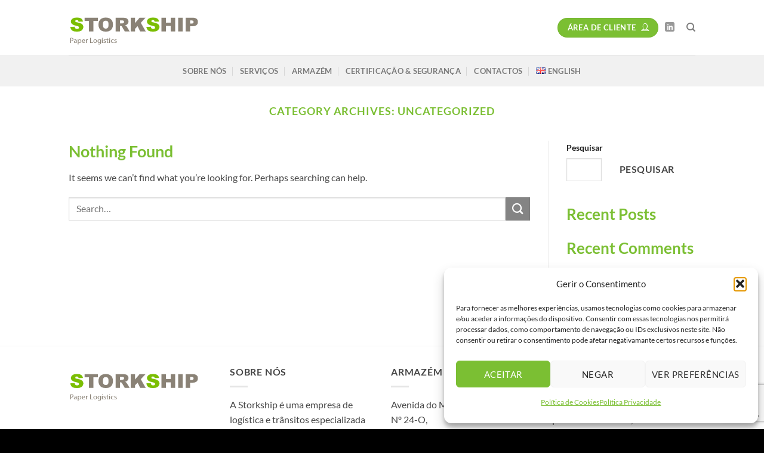

--- FILE ---
content_type: text/html; charset=utf-8
request_url: https://www.google.com/recaptcha/api2/anchor?ar=1&k=6LcD_zMsAAAAALNJX_KrV3t9M9IPllFeMt-DfgKX&co=aHR0cHM6Ly9zdG9ya3NoaXAucHQ6NDQz&hl=en&v=PoyoqOPhxBO7pBk68S4YbpHZ&size=invisible&anchor-ms=20000&execute-ms=30000&cb=f422gt1czqjk
body_size: 48577
content:
<!DOCTYPE HTML><html dir="ltr" lang="en"><head><meta http-equiv="Content-Type" content="text/html; charset=UTF-8">
<meta http-equiv="X-UA-Compatible" content="IE=edge">
<title>reCAPTCHA</title>
<style type="text/css">
/* cyrillic-ext */
@font-face {
  font-family: 'Roboto';
  font-style: normal;
  font-weight: 400;
  font-stretch: 100%;
  src: url(//fonts.gstatic.com/s/roboto/v48/KFO7CnqEu92Fr1ME7kSn66aGLdTylUAMa3GUBHMdazTgWw.woff2) format('woff2');
  unicode-range: U+0460-052F, U+1C80-1C8A, U+20B4, U+2DE0-2DFF, U+A640-A69F, U+FE2E-FE2F;
}
/* cyrillic */
@font-face {
  font-family: 'Roboto';
  font-style: normal;
  font-weight: 400;
  font-stretch: 100%;
  src: url(//fonts.gstatic.com/s/roboto/v48/KFO7CnqEu92Fr1ME7kSn66aGLdTylUAMa3iUBHMdazTgWw.woff2) format('woff2');
  unicode-range: U+0301, U+0400-045F, U+0490-0491, U+04B0-04B1, U+2116;
}
/* greek-ext */
@font-face {
  font-family: 'Roboto';
  font-style: normal;
  font-weight: 400;
  font-stretch: 100%;
  src: url(//fonts.gstatic.com/s/roboto/v48/KFO7CnqEu92Fr1ME7kSn66aGLdTylUAMa3CUBHMdazTgWw.woff2) format('woff2');
  unicode-range: U+1F00-1FFF;
}
/* greek */
@font-face {
  font-family: 'Roboto';
  font-style: normal;
  font-weight: 400;
  font-stretch: 100%;
  src: url(//fonts.gstatic.com/s/roboto/v48/KFO7CnqEu92Fr1ME7kSn66aGLdTylUAMa3-UBHMdazTgWw.woff2) format('woff2');
  unicode-range: U+0370-0377, U+037A-037F, U+0384-038A, U+038C, U+038E-03A1, U+03A3-03FF;
}
/* math */
@font-face {
  font-family: 'Roboto';
  font-style: normal;
  font-weight: 400;
  font-stretch: 100%;
  src: url(//fonts.gstatic.com/s/roboto/v48/KFO7CnqEu92Fr1ME7kSn66aGLdTylUAMawCUBHMdazTgWw.woff2) format('woff2');
  unicode-range: U+0302-0303, U+0305, U+0307-0308, U+0310, U+0312, U+0315, U+031A, U+0326-0327, U+032C, U+032F-0330, U+0332-0333, U+0338, U+033A, U+0346, U+034D, U+0391-03A1, U+03A3-03A9, U+03B1-03C9, U+03D1, U+03D5-03D6, U+03F0-03F1, U+03F4-03F5, U+2016-2017, U+2034-2038, U+203C, U+2040, U+2043, U+2047, U+2050, U+2057, U+205F, U+2070-2071, U+2074-208E, U+2090-209C, U+20D0-20DC, U+20E1, U+20E5-20EF, U+2100-2112, U+2114-2115, U+2117-2121, U+2123-214F, U+2190, U+2192, U+2194-21AE, U+21B0-21E5, U+21F1-21F2, U+21F4-2211, U+2213-2214, U+2216-22FF, U+2308-230B, U+2310, U+2319, U+231C-2321, U+2336-237A, U+237C, U+2395, U+239B-23B7, U+23D0, U+23DC-23E1, U+2474-2475, U+25AF, U+25B3, U+25B7, U+25BD, U+25C1, U+25CA, U+25CC, U+25FB, U+266D-266F, U+27C0-27FF, U+2900-2AFF, U+2B0E-2B11, U+2B30-2B4C, U+2BFE, U+3030, U+FF5B, U+FF5D, U+1D400-1D7FF, U+1EE00-1EEFF;
}
/* symbols */
@font-face {
  font-family: 'Roboto';
  font-style: normal;
  font-weight: 400;
  font-stretch: 100%;
  src: url(//fonts.gstatic.com/s/roboto/v48/KFO7CnqEu92Fr1ME7kSn66aGLdTylUAMaxKUBHMdazTgWw.woff2) format('woff2');
  unicode-range: U+0001-000C, U+000E-001F, U+007F-009F, U+20DD-20E0, U+20E2-20E4, U+2150-218F, U+2190, U+2192, U+2194-2199, U+21AF, U+21E6-21F0, U+21F3, U+2218-2219, U+2299, U+22C4-22C6, U+2300-243F, U+2440-244A, U+2460-24FF, U+25A0-27BF, U+2800-28FF, U+2921-2922, U+2981, U+29BF, U+29EB, U+2B00-2BFF, U+4DC0-4DFF, U+FFF9-FFFB, U+10140-1018E, U+10190-1019C, U+101A0, U+101D0-101FD, U+102E0-102FB, U+10E60-10E7E, U+1D2C0-1D2D3, U+1D2E0-1D37F, U+1F000-1F0FF, U+1F100-1F1AD, U+1F1E6-1F1FF, U+1F30D-1F30F, U+1F315, U+1F31C, U+1F31E, U+1F320-1F32C, U+1F336, U+1F378, U+1F37D, U+1F382, U+1F393-1F39F, U+1F3A7-1F3A8, U+1F3AC-1F3AF, U+1F3C2, U+1F3C4-1F3C6, U+1F3CA-1F3CE, U+1F3D4-1F3E0, U+1F3ED, U+1F3F1-1F3F3, U+1F3F5-1F3F7, U+1F408, U+1F415, U+1F41F, U+1F426, U+1F43F, U+1F441-1F442, U+1F444, U+1F446-1F449, U+1F44C-1F44E, U+1F453, U+1F46A, U+1F47D, U+1F4A3, U+1F4B0, U+1F4B3, U+1F4B9, U+1F4BB, U+1F4BF, U+1F4C8-1F4CB, U+1F4D6, U+1F4DA, U+1F4DF, U+1F4E3-1F4E6, U+1F4EA-1F4ED, U+1F4F7, U+1F4F9-1F4FB, U+1F4FD-1F4FE, U+1F503, U+1F507-1F50B, U+1F50D, U+1F512-1F513, U+1F53E-1F54A, U+1F54F-1F5FA, U+1F610, U+1F650-1F67F, U+1F687, U+1F68D, U+1F691, U+1F694, U+1F698, U+1F6AD, U+1F6B2, U+1F6B9-1F6BA, U+1F6BC, U+1F6C6-1F6CF, U+1F6D3-1F6D7, U+1F6E0-1F6EA, U+1F6F0-1F6F3, U+1F6F7-1F6FC, U+1F700-1F7FF, U+1F800-1F80B, U+1F810-1F847, U+1F850-1F859, U+1F860-1F887, U+1F890-1F8AD, U+1F8B0-1F8BB, U+1F8C0-1F8C1, U+1F900-1F90B, U+1F93B, U+1F946, U+1F984, U+1F996, U+1F9E9, U+1FA00-1FA6F, U+1FA70-1FA7C, U+1FA80-1FA89, U+1FA8F-1FAC6, U+1FACE-1FADC, U+1FADF-1FAE9, U+1FAF0-1FAF8, U+1FB00-1FBFF;
}
/* vietnamese */
@font-face {
  font-family: 'Roboto';
  font-style: normal;
  font-weight: 400;
  font-stretch: 100%;
  src: url(//fonts.gstatic.com/s/roboto/v48/KFO7CnqEu92Fr1ME7kSn66aGLdTylUAMa3OUBHMdazTgWw.woff2) format('woff2');
  unicode-range: U+0102-0103, U+0110-0111, U+0128-0129, U+0168-0169, U+01A0-01A1, U+01AF-01B0, U+0300-0301, U+0303-0304, U+0308-0309, U+0323, U+0329, U+1EA0-1EF9, U+20AB;
}
/* latin-ext */
@font-face {
  font-family: 'Roboto';
  font-style: normal;
  font-weight: 400;
  font-stretch: 100%;
  src: url(//fonts.gstatic.com/s/roboto/v48/KFO7CnqEu92Fr1ME7kSn66aGLdTylUAMa3KUBHMdazTgWw.woff2) format('woff2');
  unicode-range: U+0100-02BA, U+02BD-02C5, U+02C7-02CC, U+02CE-02D7, U+02DD-02FF, U+0304, U+0308, U+0329, U+1D00-1DBF, U+1E00-1E9F, U+1EF2-1EFF, U+2020, U+20A0-20AB, U+20AD-20C0, U+2113, U+2C60-2C7F, U+A720-A7FF;
}
/* latin */
@font-face {
  font-family: 'Roboto';
  font-style: normal;
  font-weight: 400;
  font-stretch: 100%;
  src: url(//fonts.gstatic.com/s/roboto/v48/KFO7CnqEu92Fr1ME7kSn66aGLdTylUAMa3yUBHMdazQ.woff2) format('woff2');
  unicode-range: U+0000-00FF, U+0131, U+0152-0153, U+02BB-02BC, U+02C6, U+02DA, U+02DC, U+0304, U+0308, U+0329, U+2000-206F, U+20AC, U+2122, U+2191, U+2193, U+2212, U+2215, U+FEFF, U+FFFD;
}
/* cyrillic-ext */
@font-face {
  font-family: 'Roboto';
  font-style: normal;
  font-weight: 500;
  font-stretch: 100%;
  src: url(//fonts.gstatic.com/s/roboto/v48/KFO7CnqEu92Fr1ME7kSn66aGLdTylUAMa3GUBHMdazTgWw.woff2) format('woff2');
  unicode-range: U+0460-052F, U+1C80-1C8A, U+20B4, U+2DE0-2DFF, U+A640-A69F, U+FE2E-FE2F;
}
/* cyrillic */
@font-face {
  font-family: 'Roboto';
  font-style: normal;
  font-weight: 500;
  font-stretch: 100%;
  src: url(//fonts.gstatic.com/s/roboto/v48/KFO7CnqEu92Fr1ME7kSn66aGLdTylUAMa3iUBHMdazTgWw.woff2) format('woff2');
  unicode-range: U+0301, U+0400-045F, U+0490-0491, U+04B0-04B1, U+2116;
}
/* greek-ext */
@font-face {
  font-family: 'Roboto';
  font-style: normal;
  font-weight: 500;
  font-stretch: 100%;
  src: url(//fonts.gstatic.com/s/roboto/v48/KFO7CnqEu92Fr1ME7kSn66aGLdTylUAMa3CUBHMdazTgWw.woff2) format('woff2');
  unicode-range: U+1F00-1FFF;
}
/* greek */
@font-face {
  font-family: 'Roboto';
  font-style: normal;
  font-weight: 500;
  font-stretch: 100%;
  src: url(//fonts.gstatic.com/s/roboto/v48/KFO7CnqEu92Fr1ME7kSn66aGLdTylUAMa3-UBHMdazTgWw.woff2) format('woff2');
  unicode-range: U+0370-0377, U+037A-037F, U+0384-038A, U+038C, U+038E-03A1, U+03A3-03FF;
}
/* math */
@font-face {
  font-family: 'Roboto';
  font-style: normal;
  font-weight: 500;
  font-stretch: 100%;
  src: url(//fonts.gstatic.com/s/roboto/v48/KFO7CnqEu92Fr1ME7kSn66aGLdTylUAMawCUBHMdazTgWw.woff2) format('woff2');
  unicode-range: U+0302-0303, U+0305, U+0307-0308, U+0310, U+0312, U+0315, U+031A, U+0326-0327, U+032C, U+032F-0330, U+0332-0333, U+0338, U+033A, U+0346, U+034D, U+0391-03A1, U+03A3-03A9, U+03B1-03C9, U+03D1, U+03D5-03D6, U+03F0-03F1, U+03F4-03F5, U+2016-2017, U+2034-2038, U+203C, U+2040, U+2043, U+2047, U+2050, U+2057, U+205F, U+2070-2071, U+2074-208E, U+2090-209C, U+20D0-20DC, U+20E1, U+20E5-20EF, U+2100-2112, U+2114-2115, U+2117-2121, U+2123-214F, U+2190, U+2192, U+2194-21AE, U+21B0-21E5, U+21F1-21F2, U+21F4-2211, U+2213-2214, U+2216-22FF, U+2308-230B, U+2310, U+2319, U+231C-2321, U+2336-237A, U+237C, U+2395, U+239B-23B7, U+23D0, U+23DC-23E1, U+2474-2475, U+25AF, U+25B3, U+25B7, U+25BD, U+25C1, U+25CA, U+25CC, U+25FB, U+266D-266F, U+27C0-27FF, U+2900-2AFF, U+2B0E-2B11, U+2B30-2B4C, U+2BFE, U+3030, U+FF5B, U+FF5D, U+1D400-1D7FF, U+1EE00-1EEFF;
}
/* symbols */
@font-face {
  font-family: 'Roboto';
  font-style: normal;
  font-weight: 500;
  font-stretch: 100%;
  src: url(//fonts.gstatic.com/s/roboto/v48/KFO7CnqEu92Fr1ME7kSn66aGLdTylUAMaxKUBHMdazTgWw.woff2) format('woff2');
  unicode-range: U+0001-000C, U+000E-001F, U+007F-009F, U+20DD-20E0, U+20E2-20E4, U+2150-218F, U+2190, U+2192, U+2194-2199, U+21AF, U+21E6-21F0, U+21F3, U+2218-2219, U+2299, U+22C4-22C6, U+2300-243F, U+2440-244A, U+2460-24FF, U+25A0-27BF, U+2800-28FF, U+2921-2922, U+2981, U+29BF, U+29EB, U+2B00-2BFF, U+4DC0-4DFF, U+FFF9-FFFB, U+10140-1018E, U+10190-1019C, U+101A0, U+101D0-101FD, U+102E0-102FB, U+10E60-10E7E, U+1D2C0-1D2D3, U+1D2E0-1D37F, U+1F000-1F0FF, U+1F100-1F1AD, U+1F1E6-1F1FF, U+1F30D-1F30F, U+1F315, U+1F31C, U+1F31E, U+1F320-1F32C, U+1F336, U+1F378, U+1F37D, U+1F382, U+1F393-1F39F, U+1F3A7-1F3A8, U+1F3AC-1F3AF, U+1F3C2, U+1F3C4-1F3C6, U+1F3CA-1F3CE, U+1F3D4-1F3E0, U+1F3ED, U+1F3F1-1F3F3, U+1F3F5-1F3F7, U+1F408, U+1F415, U+1F41F, U+1F426, U+1F43F, U+1F441-1F442, U+1F444, U+1F446-1F449, U+1F44C-1F44E, U+1F453, U+1F46A, U+1F47D, U+1F4A3, U+1F4B0, U+1F4B3, U+1F4B9, U+1F4BB, U+1F4BF, U+1F4C8-1F4CB, U+1F4D6, U+1F4DA, U+1F4DF, U+1F4E3-1F4E6, U+1F4EA-1F4ED, U+1F4F7, U+1F4F9-1F4FB, U+1F4FD-1F4FE, U+1F503, U+1F507-1F50B, U+1F50D, U+1F512-1F513, U+1F53E-1F54A, U+1F54F-1F5FA, U+1F610, U+1F650-1F67F, U+1F687, U+1F68D, U+1F691, U+1F694, U+1F698, U+1F6AD, U+1F6B2, U+1F6B9-1F6BA, U+1F6BC, U+1F6C6-1F6CF, U+1F6D3-1F6D7, U+1F6E0-1F6EA, U+1F6F0-1F6F3, U+1F6F7-1F6FC, U+1F700-1F7FF, U+1F800-1F80B, U+1F810-1F847, U+1F850-1F859, U+1F860-1F887, U+1F890-1F8AD, U+1F8B0-1F8BB, U+1F8C0-1F8C1, U+1F900-1F90B, U+1F93B, U+1F946, U+1F984, U+1F996, U+1F9E9, U+1FA00-1FA6F, U+1FA70-1FA7C, U+1FA80-1FA89, U+1FA8F-1FAC6, U+1FACE-1FADC, U+1FADF-1FAE9, U+1FAF0-1FAF8, U+1FB00-1FBFF;
}
/* vietnamese */
@font-face {
  font-family: 'Roboto';
  font-style: normal;
  font-weight: 500;
  font-stretch: 100%;
  src: url(//fonts.gstatic.com/s/roboto/v48/KFO7CnqEu92Fr1ME7kSn66aGLdTylUAMa3OUBHMdazTgWw.woff2) format('woff2');
  unicode-range: U+0102-0103, U+0110-0111, U+0128-0129, U+0168-0169, U+01A0-01A1, U+01AF-01B0, U+0300-0301, U+0303-0304, U+0308-0309, U+0323, U+0329, U+1EA0-1EF9, U+20AB;
}
/* latin-ext */
@font-face {
  font-family: 'Roboto';
  font-style: normal;
  font-weight: 500;
  font-stretch: 100%;
  src: url(//fonts.gstatic.com/s/roboto/v48/KFO7CnqEu92Fr1ME7kSn66aGLdTylUAMa3KUBHMdazTgWw.woff2) format('woff2');
  unicode-range: U+0100-02BA, U+02BD-02C5, U+02C7-02CC, U+02CE-02D7, U+02DD-02FF, U+0304, U+0308, U+0329, U+1D00-1DBF, U+1E00-1E9F, U+1EF2-1EFF, U+2020, U+20A0-20AB, U+20AD-20C0, U+2113, U+2C60-2C7F, U+A720-A7FF;
}
/* latin */
@font-face {
  font-family: 'Roboto';
  font-style: normal;
  font-weight: 500;
  font-stretch: 100%;
  src: url(//fonts.gstatic.com/s/roboto/v48/KFO7CnqEu92Fr1ME7kSn66aGLdTylUAMa3yUBHMdazQ.woff2) format('woff2');
  unicode-range: U+0000-00FF, U+0131, U+0152-0153, U+02BB-02BC, U+02C6, U+02DA, U+02DC, U+0304, U+0308, U+0329, U+2000-206F, U+20AC, U+2122, U+2191, U+2193, U+2212, U+2215, U+FEFF, U+FFFD;
}
/* cyrillic-ext */
@font-face {
  font-family: 'Roboto';
  font-style: normal;
  font-weight: 900;
  font-stretch: 100%;
  src: url(//fonts.gstatic.com/s/roboto/v48/KFO7CnqEu92Fr1ME7kSn66aGLdTylUAMa3GUBHMdazTgWw.woff2) format('woff2');
  unicode-range: U+0460-052F, U+1C80-1C8A, U+20B4, U+2DE0-2DFF, U+A640-A69F, U+FE2E-FE2F;
}
/* cyrillic */
@font-face {
  font-family: 'Roboto';
  font-style: normal;
  font-weight: 900;
  font-stretch: 100%;
  src: url(//fonts.gstatic.com/s/roboto/v48/KFO7CnqEu92Fr1ME7kSn66aGLdTylUAMa3iUBHMdazTgWw.woff2) format('woff2');
  unicode-range: U+0301, U+0400-045F, U+0490-0491, U+04B0-04B1, U+2116;
}
/* greek-ext */
@font-face {
  font-family: 'Roboto';
  font-style: normal;
  font-weight: 900;
  font-stretch: 100%;
  src: url(//fonts.gstatic.com/s/roboto/v48/KFO7CnqEu92Fr1ME7kSn66aGLdTylUAMa3CUBHMdazTgWw.woff2) format('woff2');
  unicode-range: U+1F00-1FFF;
}
/* greek */
@font-face {
  font-family: 'Roboto';
  font-style: normal;
  font-weight: 900;
  font-stretch: 100%;
  src: url(//fonts.gstatic.com/s/roboto/v48/KFO7CnqEu92Fr1ME7kSn66aGLdTylUAMa3-UBHMdazTgWw.woff2) format('woff2');
  unicode-range: U+0370-0377, U+037A-037F, U+0384-038A, U+038C, U+038E-03A1, U+03A3-03FF;
}
/* math */
@font-face {
  font-family: 'Roboto';
  font-style: normal;
  font-weight: 900;
  font-stretch: 100%;
  src: url(//fonts.gstatic.com/s/roboto/v48/KFO7CnqEu92Fr1ME7kSn66aGLdTylUAMawCUBHMdazTgWw.woff2) format('woff2');
  unicode-range: U+0302-0303, U+0305, U+0307-0308, U+0310, U+0312, U+0315, U+031A, U+0326-0327, U+032C, U+032F-0330, U+0332-0333, U+0338, U+033A, U+0346, U+034D, U+0391-03A1, U+03A3-03A9, U+03B1-03C9, U+03D1, U+03D5-03D6, U+03F0-03F1, U+03F4-03F5, U+2016-2017, U+2034-2038, U+203C, U+2040, U+2043, U+2047, U+2050, U+2057, U+205F, U+2070-2071, U+2074-208E, U+2090-209C, U+20D0-20DC, U+20E1, U+20E5-20EF, U+2100-2112, U+2114-2115, U+2117-2121, U+2123-214F, U+2190, U+2192, U+2194-21AE, U+21B0-21E5, U+21F1-21F2, U+21F4-2211, U+2213-2214, U+2216-22FF, U+2308-230B, U+2310, U+2319, U+231C-2321, U+2336-237A, U+237C, U+2395, U+239B-23B7, U+23D0, U+23DC-23E1, U+2474-2475, U+25AF, U+25B3, U+25B7, U+25BD, U+25C1, U+25CA, U+25CC, U+25FB, U+266D-266F, U+27C0-27FF, U+2900-2AFF, U+2B0E-2B11, U+2B30-2B4C, U+2BFE, U+3030, U+FF5B, U+FF5D, U+1D400-1D7FF, U+1EE00-1EEFF;
}
/* symbols */
@font-face {
  font-family: 'Roboto';
  font-style: normal;
  font-weight: 900;
  font-stretch: 100%;
  src: url(//fonts.gstatic.com/s/roboto/v48/KFO7CnqEu92Fr1ME7kSn66aGLdTylUAMaxKUBHMdazTgWw.woff2) format('woff2');
  unicode-range: U+0001-000C, U+000E-001F, U+007F-009F, U+20DD-20E0, U+20E2-20E4, U+2150-218F, U+2190, U+2192, U+2194-2199, U+21AF, U+21E6-21F0, U+21F3, U+2218-2219, U+2299, U+22C4-22C6, U+2300-243F, U+2440-244A, U+2460-24FF, U+25A0-27BF, U+2800-28FF, U+2921-2922, U+2981, U+29BF, U+29EB, U+2B00-2BFF, U+4DC0-4DFF, U+FFF9-FFFB, U+10140-1018E, U+10190-1019C, U+101A0, U+101D0-101FD, U+102E0-102FB, U+10E60-10E7E, U+1D2C0-1D2D3, U+1D2E0-1D37F, U+1F000-1F0FF, U+1F100-1F1AD, U+1F1E6-1F1FF, U+1F30D-1F30F, U+1F315, U+1F31C, U+1F31E, U+1F320-1F32C, U+1F336, U+1F378, U+1F37D, U+1F382, U+1F393-1F39F, U+1F3A7-1F3A8, U+1F3AC-1F3AF, U+1F3C2, U+1F3C4-1F3C6, U+1F3CA-1F3CE, U+1F3D4-1F3E0, U+1F3ED, U+1F3F1-1F3F3, U+1F3F5-1F3F7, U+1F408, U+1F415, U+1F41F, U+1F426, U+1F43F, U+1F441-1F442, U+1F444, U+1F446-1F449, U+1F44C-1F44E, U+1F453, U+1F46A, U+1F47D, U+1F4A3, U+1F4B0, U+1F4B3, U+1F4B9, U+1F4BB, U+1F4BF, U+1F4C8-1F4CB, U+1F4D6, U+1F4DA, U+1F4DF, U+1F4E3-1F4E6, U+1F4EA-1F4ED, U+1F4F7, U+1F4F9-1F4FB, U+1F4FD-1F4FE, U+1F503, U+1F507-1F50B, U+1F50D, U+1F512-1F513, U+1F53E-1F54A, U+1F54F-1F5FA, U+1F610, U+1F650-1F67F, U+1F687, U+1F68D, U+1F691, U+1F694, U+1F698, U+1F6AD, U+1F6B2, U+1F6B9-1F6BA, U+1F6BC, U+1F6C6-1F6CF, U+1F6D3-1F6D7, U+1F6E0-1F6EA, U+1F6F0-1F6F3, U+1F6F7-1F6FC, U+1F700-1F7FF, U+1F800-1F80B, U+1F810-1F847, U+1F850-1F859, U+1F860-1F887, U+1F890-1F8AD, U+1F8B0-1F8BB, U+1F8C0-1F8C1, U+1F900-1F90B, U+1F93B, U+1F946, U+1F984, U+1F996, U+1F9E9, U+1FA00-1FA6F, U+1FA70-1FA7C, U+1FA80-1FA89, U+1FA8F-1FAC6, U+1FACE-1FADC, U+1FADF-1FAE9, U+1FAF0-1FAF8, U+1FB00-1FBFF;
}
/* vietnamese */
@font-face {
  font-family: 'Roboto';
  font-style: normal;
  font-weight: 900;
  font-stretch: 100%;
  src: url(//fonts.gstatic.com/s/roboto/v48/KFO7CnqEu92Fr1ME7kSn66aGLdTylUAMa3OUBHMdazTgWw.woff2) format('woff2');
  unicode-range: U+0102-0103, U+0110-0111, U+0128-0129, U+0168-0169, U+01A0-01A1, U+01AF-01B0, U+0300-0301, U+0303-0304, U+0308-0309, U+0323, U+0329, U+1EA0-1EF9, U+20AB;
}
/* latin-ext */
@font-face {
  font-family: 'Roboto';
  font-style: normal;
  font-weight: 900;
  font-stretch: 100%;
  src: url(//fonts.gstatic.com/s/roboto/v48/KFO7CnqEu92Fr1ME7kSn66aGLdTylUAMa3KUBHMdazTgWw.woff2) format('woff2');
  unicode-range: U+0100-02BA, U+02BD-02C5, U+02C7-02CC, U+02CE-02D7, U+02DD-02FF, U+0304, U+0308, U+0329, U+1D00-1DBF, U+1E00-1E9F, U+1EF2-1EFF, U+2020, U+20A0-20AB, U+20AD-20C0, U+2113, U+2C60-2C7F, U+A720-A7FF;
}
/* latin */
@font-face {
  font-family: 'Roboto';
  font-style: normal;
  font-weight: 900;
  font-stretch: 100%;
  src: url(//fonts.gstatic.com/s/roboto/v48/KFO7CnqEu92Fr1ME7kSn66aGLdTylUAMa3yUBHMdazQ.woff2) format('woff2');
  unicode-range: U+0000-00FF, U+0131, U+0152-0153, U+02BB-02BC, U+02C6, U+02DA, U+02DC, U+0304, U+0308, U+0329, U+2000-206F, U+20AC, U+2122, U+2191, U+2193, U+2212, U+2215, U+FEFF, U+FFFD;
}

</style>
<link rel="stylesheet" type="text/css" href="https://www.gstatic.com/recaptcha/releases/PoyoqOPhxBO7pBk68S4YbpHZ/styles__ltr.css">
<script nonce="CRXJ2-HstJrR2UUOaqD6Gg" type="text/javascript">window['__recaptcha_api'] = 'https://www.google.com/recaptcha/api2/';</script>
<script type="text/javascript" src="https://www.gstatic.com/recaptcha/releases/PoyoqOPhxBO7pBk68S4YbpHZ/recaptcha__en.js" nonce="CRXJ2-HstJrR2UUOaqD6Gg">
      
    </script></head>
<body><div id="rc-anchor-alert" class="rc-anchor-alert"></div>
<input type="hidden" id="recaptcha-token" value="[base64]">
<script type="text/javascript" nonce="CRXJ2-HstJrR2UUOaqD6Gg">
      recaptcha.anchor.Main.init("[\x22ainput\x22,[\x22bgdata\x22,\x22\x22,\[base64]/[base64]/[base64]/[base64]/[base64]/[base64]/KGcoTywyNTMsTy5PKSxVRyhPLEMpKTpnKE8sMjUzLEMpLE8pKSxsKSksTykpfSxieT1mdW5jdGlvbihDLE8sdSxsKXtmb3IobD0odT1SKEMpLDApO08+MDtPLS0pbD1sPDw4fFooQyk7ZyhDLHUsbCl9LFVHPWZ1bmN0aW9uKEMsTyl7Qy5pLmxlbmd0aD4xMDQ/[base64]/[base64]/[base64]/[base64]/[base64]/[base64]/[base64]\\u003d\x22,\[base64]\x22,\x22wpLDrcOgwqvCrsOew6XDp8O7LsKsVnvDvsKiRkcDw7nDjxjCssK9BsKdwpBFwoDCpsOiw6YswqTCsnAZH8OXw4IfPV8hXV0RVH4+SsOMw49mTxnDrXvCoxUwOXXChMOyw6dzVHhdwrcZSnpBMQVHw5hmw5gwwqIawrXCmD/[base64]/CjMK2wqhRwrEHMcKTPMK8DsOZYTsVwrdrFMKWwpfCtXDCkiN+woPCoMKYN8Osw68JVcKvdjciwqd9wpQCfMKPEMKyYMOIY25iwpnCssOHIkAhWE1aI0pCZVPDoGMMKcOdTMO7woDDs8KEbCB9QsOtIRg+e8K3w5/Dtiluwp9JdCvCrFd+eVXDm8Oaw7/[base64]/CoRlVwrLDucKIw6/[base64]/wq1vw4EXwpLDmsO7WxZRwpIIwoJGfsKoccOpU8OLX3BldsKNLTvDq8OtQ8KkVjVBwp/Dj8Oxw5vDs8KRDHsMw5QSKBXDpX7DqcObN8KewrDDlRDDtcOXw6V3w4UJwqx0wrpWw6DCtRpnw400QyB0wqvDqcK+w7PCmMKOw4fDtsKsw6U0eE4jScKhw587TmJcJxAAH03DkMKBwqU/[base64]/DmsOCG0hOw5s1w7TDlcOrw6hgFwLCr8OoNm1pFFkONcOdwp1uwohaMC5Yw6F3woDCrsKawoDDrcOPwrxNU8Kpw6Fzw43DoMO1w451XcOFRTPDrMOYwoh+NcKpw5zCssOsRcKxw5haw51/w5FtwrrDr8KPw74UwpHCqFHDrBg6w7HDknXCgSBXflDClFTDp8Otw77CmVvCmcKjw6TChUTDosOMJsO/w5HCicKwVi1bw5PDmsKUfxvDhFtFwqrDigQVw7MvDV3CqSsgw7NNJSHDvkrDhGnCsgJ1IENPAcOrw54BX8KlSHHDvMOlwrvCssOtG8OKOsK0wp/Dk3nDs8OkczcJwrrDln3DqMKJDMKNKcOyw6nCt8KcFcKJwrrCm8ONccKUw4LCrcK8w5fCmMKuTnFHw5zDtV3DmcOkw4NDScKNw7VQYsOeHMOTWgbCrcOtOMOUW8Oswpw2b8KTwpXDsUt/wrQ9SDMzIMK0UzvCpk5XKcObScK7w43DowTDgXPDmXdDw5vCknZvwpfCqBspPkLDocOAw7wrw4x3GzrCj2Jiwp7CsHpiDWPDhsOAwqLDljdtfMKEw4ICw5nCscOGwr/CpcOXYsKzwp4INcKocsKHYMKfY3Qywp/CgMKbMMKZVwBBAcO0EWrClMOPw7x8fRfDsQrDjAzCpMK8w7LDkSbDoSTCj8OmwrYTw4RjwrsXwp7CkcKPwo/CkxZ1w755YFvDusKHwqtDYFQGUnRhZ0HDtMKmQgYmKTxIWsOnOMO6HcKVXDXClMOPHiLDqsKjB8Kzw47DnhhfMhE3wo4casOVwpjCozVJLMKqWj/DqsOywo9jw6oDEsORJwLDmTPCrBgAw4gJw7LDlcK+w6XClVgfCGdcdcOkIcOMI8ODw6XDnQpuwq/CqsOgXw0RQ8Oce8OAwrXDn8O2HgjDg8Kgw7YGw44gFC7DgsKeQyrChFRiw6vCqMKOacKJwr7Ck2Uew7TDssK0L8OvF8OuwoUHJEPCnTsIRW1uwqXCnjswMcKYw6HCpDbDosOIwoQMPTvCtH/CucOxwrpgLHFSwrESZEjCgRvCn8ONXQEewqLDnToIR2QrKWktQz/DizFPw44Zw4xvF8Kfw5hwesOtTMKDwqFBw6gFVidDwrPDkWhuw693K8O+w7cXwq/Dpn3CixgFf8Odw7xCwpBedsKBwo3DrSbDtTLDhcKmw7HDk0tcHGhDwqzDry80w6rChE3ChVHCnEYjwqBVJcKMw5l+w4N4w6F+PsKEw5LChsK+w51DWGzDt8OeAREuL8KFa8OiCkXDhsOiM8KrIi5yWcK+YGrCgsO2w7jDnMKsDhnDlsOpw67DkcKsZzN/wrHCqWXComwXw68RGsK1w5s+wqUFA8KYw5bCgRjCqiwbwqvClcKIJBTDg8OEw7EOCcO0EQfCkmTDk8OSw6PDmzjCmsKYfjDDpTXCmiNgd8OVw6slw7Znw5Jqwpggwq0KeyNyImQQfsKewrrCjcKqIm/CrkPCtsO0w5hUwp3Cj8KsDTHCpn15UcOsD8OtIj3Dkx4NNcKwND7CgxLCpWQEwoM4Q1bDtXA8w7c5XCnDnTfDssKydknDpk7DnjPDnMO9Kw8VGEUTwpJmwrYwwplzYyFnw4fClcOqw5/DhDlIwrwuwr3Cg8O6w7YMwoDDnsKVUiYjwoh4Qg5wwpHCj1x6esObwrrCgAoSd0vCkhNcw73CiR9Aw47CmsKvJhIjBAnDoiXCqh45bjIcw7BRwoAoPsOIw4DCqcKPGFIcwqtwRgjCvcKdwqsWwodjw5nCty/Ch8OpOhLCrmRBb8OFPBnDrwNAVMKRwqZ0bnRNcMOKw4hyDsKDZsOjP1x+F0rChcOjOcKaX0DCrcOBPGjCkgzCjQsEw7bDv3QNSMOhwpjDrWMJMTI2w4fDjMO0Z1UsEMO8K8KAw4rCj3vCo8OlGMOvw7NYwpTCssODw4/CokHDoXnDrsOiw6HCiVDCg0bCg8KGw6Fnw4pJwq5KVTUPw4nDm8KxwpQawqrDjMOIdsK3woxQIsOBw7oVFW/CvzlWwq9dw5sFw4plwp3CpMO6fUjDr0rCuxvCrxnCmMKgwqbCucKPX8OWZ8KdblQ5wpt0w5zCkD7Dr8OHVcKnw79cw5zCmwQ0bWfDugvDrnhJwr7Dsh0CLQzDmsKlVhxrw4MJScKfRVDCkSMwB8Opw4pNw6rDtcKeTj/DmMKww4NvDsKeS1zDskEFwrhrwod9NVBbwq3DjsOYw4INMk5JKxXChcKQAMKsbsOdw6pONCNfwo85w7bCtmcRw67Di8KSOsOUE8KmbcKEXnTCm2RKc2nDocK2wp0zAcOtw4zDosK/[base64]/DgmNhLsKoHhRvw5DCv8K/BlnDhsKfIMKnw6bCtsOEF8OYwqg8w5XDlcKWBcO3w77CkMK5acK5In7CkB7CmA04D8K+w77DpcKkw6xUw4QoLsKJwoh8OinDnDFBLMOIDsKeTTM/w6RsBsOJXcK7wozCmMKYwoZuUT3CrsORwqjCqT/DmxvDssOEFsOlwqLDr0HDqWvDsi7CtkYww6UTUsKlw57CjsOIwpxkwojDv8O7MzF/w7x/U8OZeSJ3wrslw6vDmkNGfn/CjzfCmMK/w49EY8Ocwq81w7Agw7rDgsOTFmgEwoXCpE04S8KGAcKAG8O1wqDCpVoyYcKjwoPCocOxA3xzw5LDq8OzwoRGcMONw77CsCZEaVDDjS3DhcOfw70Yw47DqcK/wqfDqxbDql7CpA7Dj8Kbw7NFw713WcKUwq9hZyI0dsK0DUFWDcKxwqdjw67Cpi3DlUjDsXbDkcKJwq3CoCDDn8Krwr/[base64]/FsOWL0fDnmLDucOTHlXDqsOuwoHCosKrJVBCwqXChBB/bxHDu13DuW47wo9EwojDt8OUWgdcw4JWUMKMIUjDj24RKsKzwpXDqQHCkcKWwq8hSA/CrXx3InTCtgAtw4DCnnAqw5fChcKwQGbChsO1wqXDtyVJEmA3wphqNH/CmXE+wpfCk8KTworDiwjChMOddirCuw7CnUtDDh0gw54jbcOOJsKUw6jDoS/DlDDDi3F/KVo2wqV9MMKKwqY0w64jTA5bLcOcJlPCucOcAAAgworCg1XClELCnjrCnVtRfk47w6ZUw5/DjlHCtF3Di8K2wrYYwo7DlFsyBlMVwp3CsyARCDc3FQfCscKaw7E/wpBmw4wqasKhGsKXw7glwrExfF/DtMOPw5JYwrrCuBQuw5kBMcKsw5zDv8KyeMK3FAXDo8KFw7rCqT1raWkbwqgPL8KrDsKcWT/[base64]/Dkz59SWJfw6hCL8K5w5MpKgXCpRnCo8OJw5jDusO9w7PDgcK9O1XDksKmwqHCsG3CuMOOKErCs8O6wonDgE/DkToLwpUBw6bCtsOVTFAaLGfCvMO3wpfCtcK0W8OWR8OZEcOrfcK7IMKcXA7Cm1B6M8O0w5vDssORwobDhnsPC8OLw4TDi8OQb2oJwqvDrsKUOHzCnXgEUivCmDcCbMOIUw3DtTQAeVHCr8OGUh/[base64]/wrsubSccwrHDgXQcYsOVw51uw6HDjS/CrRRlW2LDm1nCtsO1wr59wqXCghjCtcOfwp/[base64]/CpmPClnnDoTrDtSlqw7JXw4vCi1jCvBMFSsONfwYNw4DCpMO0HnPChHbCg8Oew6Ulwocdw6kYYA/CmTbCoMOHw7BgwrUPR1IWw64yNcOnTcOdR8OKw7Ftw4bDrX89w4zDt8KfbibCmcKQwqJ2wq7CmMKUG8OqYQTCuwnChmLCpG3CsUPDpi9zw6kVwp/Dq8K8w5QwwotkJ8OKDWhEw7HCtMOYw4fDklR1w4EEw53CgMOcw6ZrQVfCnMKSUMOCw707w6zDj8KJOMKodVt9w7hXAEw+w4jDlVXDoDzCosKLw6Z0BmPDs8OXJcO8w6B4H1/CpsKoNMKwwoDCpMOfQMOaEGI3EsOMOi1RwpTCh8KvTsOvw44le8KWM1M2FEVWwrxIVcKGw7XDlErCtiDDgHQkwqrDv8OHwrbCvsOSbMKYSxkAwqUhw6sxccKUw7NHGCtMw5lFYxU/[base64]/[base64]/CjC0FwoXCuMO/KzDCgsO7OcKawoAowrTDv38WwrJfcm0Qw73DoknCncO8OsOfw6HDk8OzwpnCglnDqcKTVcOYwpYcwofDrMKHw7LCtMKtRcKicHtdEsK5JwrDqhTDs8KDE8ORwrPDtsODJxsxwr/DvMOzwoY4w7HCnB/DsMOVw4PDt8OLw5TDtMOBw4AvRRNHOAfDt0QAw58DwolwIVpAH1LCgsOnw5HCpVPCoMOyLS/[base64]/CoMOfwpjCmg8ISzFtwrXDgEYtwrvDnVTDnMKUwqoeflTCm8K7PD7Do8OVdXnCik3CtUd2N8KJw4DDoMOvwqlJM8K4dcK7wpZ/w5DCg2sfQcOwVcKnagMzw7fDi0lVwq0XJsKBGMOeA1TCsGYwFsKOwo3CtyvCg8OlT8OWI1MBB2Y8w6gGDzrDrTg+w5zDhz/[base64]/DvsOLMMOnw6d8w5IQF8OqwqHDqsKQVkfCtz8vLyXDikdWw6dhwp3DhFh8MHLCqRsbBMOnEEdnwp0MNSBDwpfDtMKAPH18wptcwrZmw4cgZMOZe8O8wofCmcKDw6rDtsKgw7xJwp3CuDpOwqHDqQ7CucKMeyPCinDDkMOILMOveBIYw4oow4FfOk/CkgV/wrZMw6ZrJCsIbcOBMsOGUMK9LMO+w6JIw4nCksO8BmfCjCBJwrUBEsKCwpTDlFhFXm/DpUfDp0Ngw5fCiBg0McOuOjvCm17Chz9ITzDDv8OWw7ZALMKXY8KVw5EkwqM/w5YcV3stwq7DhMKXw7TCnlJ+wrbDj2M0OSVQLcO4wrHCiEDDsgZpw6rDugAGSUA/PsOmEnfCssK1wrfDpsKvTXfDhThoNsKXwookWynClMKtwoFcIU8pP8Oqw4bDnnbDncO4wr4sVQbClgB8w5tOwrZiJsO0DDvDtljDkMONwq89woR5PRPCs8KMTHXDo8OAw5DCjsKISwBPLcK+woXDpmEQdmYiwrVMEXbDiX/CmAdgUsO8w441w4fCpn/[base64]/Cv8O3wrxTO27CvcKYbMOdUSDDusKiwpnCjSknwpjDjnIgwoHCql43woTCvsKJwqd4w6YdwqHDh8KaQsOQwr3DsyVFw7E3wpdewp7DrMOnw70/w6xhIsOlOC7DnATDvcOqw5UAw6YCw4Egw41VXypfScKdQ8KdwrwpNR3DsSvDgMKWVlMoUcKDH3Ulw40nw5zDhsOHw77CksKsAsKIdMORWirDhsKud8Kpw7zCmMOEIMO0wrvCu27DuGrCvgfDqzYHPsKyAcOjdj3DkcKdfl0Gw6LCtD/[base64]/wrEXwr7Dn2p3w683wrkxwqwnQBXCv1zCm2jComnCn8O/SkLCqU5Ue8KyXjrCpsO0w5MMDjFLZ191F8Omw53CqcOXHnfDqz4+RFFMI3TCuxAIRzAvHgAKesOXEm3Dk8K0HsKrwp/CjsKkYD59TTTCrcOuQ8KIw43Dr3vDkEvDkMOBwqrCsjBlL8KawrnCqXTCsUHCn8KZwpnDrMO/aUFVP3PDskImez9HK8OUwr7Cr0VUaEpOeCDCusKhXcOnf8OQAcKmJ8O2wopBMg3Du8OPK2HDlcKQw6s3M8O0w6l3woDCjWxCwoPDq0wFFcOvbcKMRcOLQ3rCrH/Dontpwq/DojHCg18iEwHDgMKADMOoXRzDmXxHH8KbwrRUBBvCkTNNwpBuw7DCmsORwrE9QSbCsQPCoWIrw6LDkS8Mw6LDnl1Ewr7CjgNFw5LCniknwoERw78uwr4Kw49Vw5QnCcKUwpzDuG3CkcOkJcKuWcKZw7/CqgdxChxpCcOAw7nCqsOFX8KOwrltw4MXNyQZwo/Cv2JDw7HCnxwfw4bDhGIIw6wkw7/ClThnwpNaw4/[base64]/DucOkw4MIDMO1JsKCFMOgw4VgDsK+w6jCuMOOVcKwwrXCh8OIFE/DhMOcw7kmOmnCvC/DozANC8KiBlsgwoTDomLCiMOdJGvClGhyw45SwovCp8KPwpHCncKEezrDsGDCq8KSw5fCucOzZ8KCw7kXwq7CgsO/LVB6aDwKOcKkwqXCmjTDj3jCsmouwqZ/[base64]/DqG3DgcOpw7M6EcKQUMKOKlHCuRI3w5XDkcOMw6Riw7nDvcOJwobDrGE6KsOowp7DjcKuw51NcMOKeFPCp8OOLArDlcKlbcKSRVpYdHdew7YQemZHRMOdPcKTw4bCmMKjw6And8KId8KSGxFRCsKowo/DknHDtgLCtnfCril3JsKgJcOyw7xCw7sfwp9TIznDgMKoWDPDo8KXLcKCw6Zuw7knKcKSw4bDtMOywrfDmkvDpcKRw4/[base64]/DgMOvJWbCtMKZOsOkJ3bDqcKnw5ddSsKyw4Rmw53Drlgjw47Cun3DlG/[base64]/CtQETwqkOSnfCk3LDrAcLwp7DtsOjbghWwq5bNG3Dg8Oow4jCvz/DuyXDgB7CqMONwo9cw7s0w5/DtXfCq8KidMKYw5M6fHVow4cwwr92d39Sf8Ksw6BdwrzDiAQVwrrDuEvCtVPCkm9KwqzCvMKUwqrCmAkGw5dAw5BSScOzwoHCi8KBw4fCncO/L3AOwoTDocK+WR3DpMOZw6M1w7PDuMKYw4dqWmnDksOSJTXCvMOTwpJEWUtzwqZHY8Obw4LChMKPCgViw4k8ZMO1w6B7AwIdw6F/S1PDtMKgZRPDuGIqc8O1wq/CqcO5w5vDkMO5w6Quw5nDpMKewqlhw6/Dl8OWwobCgcOPWTsZw4PCqMOVwpPDni47Ixhyw7/DnMOOPm3DgCLDpsKyUVHCm8OxWsOAwrvDlcOZw6HCpsK3wowgw5QnwpYDw6fDhlbDil3DrCvCqsK3w7DDiS5wwpVDc8KlGcKcAsOHwrzClMK9e8KcwoRqE1J+O8KhE8ODw7YtwpRqUcKcwrguXCUBw5BYfsKEwo0vw73DiVtjJj/CpMOswrPCn8O7HwjCqMODwrkSw6YKw4peM8O4TmRyCMKdcMOxOMKHJj7CrjMmw4bDnFQUw41twq9aw5/[base64]/[base64]/CoBUhw7xJw43DiCfCh8O+w5/CjMOKP8OLH8O1NcOcCMOEw5pkUMOsw5TDv385VsO8LsKPRMO7LsO1Ly7CiMKBwqUDcBnCoyDDuMKLw6PCkToBwo1Wwp/DmD7Cq3pEwpTDq8KUwrDDsB9hw6ttP8KWCMOTwr91XMOPMmgnw7fDmB/DssKqwpMhacKMFSYcwqI2wrslKRfDkhRHw7UXw4h5w5fCmlXCjC9GwpPDpCg4BFbDlm9SwoTCqU/CoEvDiMKyWko/w4nCpS7ClArDrcKIw5TCjMOcw5Z+wpt6OQfDozNBwqjDv8KdBsOQw7LCrsKnwr0eX8KcHsK/[base64]/[base64]/[base64]/[base64]/FGrDoQppwqVPEGxcw7DDkDPCr8OTUQJmwpcYTlbDncOpw7zCi8OswrLCgsKiwqrDgw0SwqDDkVLCvMKtw5U9TxDDlsOpwpzCpsKuwr9LwpLDiR0oSH/DmRXCvHAdYmXDkRIAwpfDuVYKAcOVIEJLdMKjwqrDkMOmw47DmkV1Y8KDEcK6G8O5w50zAcKuHMKlwobDtULCtMKWw5cFwqrChQJGE3nCiMOQwo8kGXg4w7d+w7EWfcKZw4LCmToTw7lGNwLDrcKAw5dBw4HDv8K8Q8K+GhFFLnpDUcOPw5/[base64]/w61vw6UcwrzDrk3DozxAMDPDgcOEV3bCjS/DmMKJEBvCnsKhw6rCvsKgekdpB1tSfcK3w5wAWT/CrCcOwpTDvFoLw5ENwqLCs8OyLcOhw5/[base64]/eSAOb2rCgmvDhsOyw4dJDBcrw6HCmGFHZX/Com/[base64]/w5vCv8K+BcK3bB8jVW3DnsKrw7kLGcOnw4jCkH/ChcOqwp/CkcKWw5bDicKVw5HCh8KdwokIw6Jlwp/CgsKhWifDqMK2KG1zw6lQXiE1wqvDqWrCuHLDkMOUw487ZGjCkS01w4/DrVnCp8KKMsKQIcKYUy3DmsKjWTPCmg0pQcOuYMOBw5piw4MaYXJKw45GwqwAb8OYTMK/woV8ScKuw7vDosKLGyVmw7lTw43DpghDw7TDqsOwTgjDg8KZw5k5B8OpDsKbwqzDi8OcKsOYTQR9woo3BsOjRcK2wpDDvSl6wqBDQz1Lwo/DvcKfCsOXwpgDwp7Di8O+wp7DgQlZP8KibMKgJFvDgh/CssOQwozDiMKXwpLDmMOMKHEbwrRXDghNRMKjWGLCmcK/[base64]/DlQVHw5UBSUXCngjCvMKgw4ZlBkFww4bCjcKpw4vCjMKmFjskw5gXwp9zKhNzRcKseBbCrsOrw5zCn8Kswq3DkMOXwpbCnTXCjMOGEyzCrwwTHVdrworDp8O/BsKsKMKuF2HDgsKRw5UWG8KQYEVPccKYaMK3UirDnWrChMOhw4/DgcK3ccOLwp3DrMKYw5vDtWkPw54tw7sWPVYQXiNBwqHDh0LDg3fDmxPCvyrCsDbCryPDlcO4woEKM3TDgndBBMKlwqknwq3CqsK5wrQYwrgMK8OPYsKKwrJpWcK8wqrCocOqw55pw7Iuw4cjwplWRcOiwpxTCW/CgVtjwpXDoF/CocKuwoxpJVvCvRB4wolcwqAPPsOHQ8Oiwo8BwoVWw5dSw51VRVfCtzHCgQLCv1BGwpfDn8KPb8Ogw4/DtcKXwrTDksKVwqLDrcOrw6fDrcOMSnQKdUYswqPCnhI5ecKDPsOQM8Kdwps0wq3DrThdwpINwoFgwpNdf3QJw6oUFVwHHcOfC8OePS8Dw6zDtsO6w57DiBUPXsOlcB/CrMOwPcKYelPCjMOUwqYVI8OZb8K3wqEKYcKBLMK4w7c7woxnwrTCl8K7wpbDijrDn8KRw79KOMKPDsKLS8K5bUHDiMO4dwtLeSgHw4tUwobDlcOgwqc5w4HCijp7w5/Cl8OlwqLCmcO0wr/Cn8K/[base64]/Dk8KyScObHjrCn8O7wpnDlgLCp8KsOBDClcOIV30kwrI6w4/DtzPDlTPDn8Ovw6c0HU/DuVLDvcK7RcONX8OoacOzYSDDoVJNwpJRTcOpNjhDUiRGw5PCnMK2VEHDmMO/[base64]/fMKiw61BelnCuMKhFTgWwoYlOjYnFEVuw4nCl8OKwrNQwqjCtsOCGcOFIsKgBS3Di8K5PcODA8K7w71/XC3CksOlGMO3B8K3wrAQFzljwobDhFYuE8Ozwq7DisKDw4pww6/[base64]/D8KJdFVrwrhzD3jDkMKHKH5XwrzCmsOVe8OvAAjCsWjChR0KC8KCH8OjQ8OCV8OSQMOhHcKzwqHDkzPCtW3CnMKgPl/CpwnDpsK/[base64]/DjsKwwrMJeMOUPQ/CgRjDpmXCgnzChmJjwpMkbCsZVsKZw7nDr1/DnnE6w6PCsBrDmsKoUMOEwp4owrzCusKvwqwAw7nCscKGw48DwotOwrbCi8O7w7vDh2HDggjCpcKlQD7CmMOeEcOuwp/DoVDDi8KMwpFjLsKqwrIcI8OXKMKtwrIKcMKGwqnDmsKtQhDCrizDt3YowroIcFVkMBXDuWDCjsOtBDxqw74SwpVXwqvDpMKjw7VaBcKHwqhKwrQEwqzDoRHDvWrDqMK4w6LDkl7CjsObw4/DvyzCg8OPf8K2KRnCgDTCiFLDnMONM1wdwrXCqsOsw7gdCxZEw5PCqH/DoMKKJjzCusO8wrPCi8KKwrvDncKtwos9w7jCpEnCu37CpXjDtcO9LxjCl8O+AsOwasKjE31RwoHCsU/Do1Aqw7zCicKlwoJBN8O/OHVHWsKQw5wTwrzChMOxP8KQWTpFwq/CsUHDn1M6CCrDnMOawrp6w5h0wpfCqXnDs8OFX8OVwrwMKcO5RsKIw5bDuCsTB8OBCWDClQjDpx9kWMOww4bDmmUKVMK/[base64]/[base64]/DuxAPOzVWw7LDm8KvLsO9w6how5J4w4Mnw6LDnHJXFjVbFCpaAk3Cu8OpGB4MfA/DkmLDiUbDs8OvGkxsG04ubsKSwoHDgGhlOB0qw5PCsMO9H8OOw74OX8OTPUBOIlLCrMKAUDbCihpKd8K6w7XCv8KNEMKMLcKJKB/DgsO4woDDlBPDm0hEVMKBwovDvcKMw75qw6Aiw5fCnVPDtCxxQMOmw5/Cl8KUBER5XsKcw41/wo3Cp3/Cj8Kmckc+woU0wp0/aMKMd1shcsOlV8OSw7rCmgFKw61awrzDpF0YwoF/wrLDisKbQsKiw7zDgSpkw6FrNisqw7PDhcOjw6/[base64]/Gn0qA8KFa8OQwpPCi8K3w4jDjMKIw4NtwrDCqsO+K8OjD8O0bAHCicOowqNawpgcwpMcSF3CvTLCrDt3J8OJDHfDmcK6d8KXXCrCsMOoNMOcdVzDi8OjfTHDkhDDgcOsC8OsHz/[base64]/CsEjDkifDk0opw7s3L2zCoMKMwq7Dq8KfGMKsP8Ojb8KPYMOmAXt/[base64]/DjDXDlMOpw7fDlHPCicK7wpQzXUXCkcKiFsKBIm9tw7ljwo/ChsKmwp7CosKWw5dVU8KCw59ub8KiFQVndkLCglnCrCTDg8KrwqrDssK/[base64]/woTCuMO3fcOHw4RiwpPDrcK2wqhMwpwfw6pPdMOkwrBQVsOvwq4cw7heZMKow7Fuw4zDiUwBwoLDv8O0W17CnwFNbDTCn8O3c8Ozw4DCnsOHwo5OMH3DvcOww6/CkMKid8KQNkXCqV0Rw75ww7jDkcKVwpnCgMKlBsKjw45cw6M+wqLCpsKDfmo1VkZQwohqwrYYwq/[base64]/DvQZfwrUcEMK3wokwADhYwpEKIGjClElZwoR5B8O/w5zCkcK1RkFZwpdeNT3CgR3Dt8Ksw7oywqd4w7fDhlzCj8O0wrvCuMOidyNZw5PClUfCvsK2bivDnsO3J8K1wp7DnhfCn8OGVMOHOn7ChU1PwqrDkMKBZsO6wp/CmcKqw7PDtBUNw6DCiTQVwrljwohIwpHDvcODLGHCs3NmRjMaZyESbcOdwqA2P8Otw6xiw7rDncKZEMO6wpd0VQEvw6VNFUpQw6AYKMOTRSkbwr/Du8KZwp4eb8OoS8OQw5jCmsKDwodzwobDvsKjRcKWwqHDu3zCgwBLUcODMQPCpCXCm1sTdnHCp8OOwpIWw4V2T8OUVHDCn8OGw6nDp8OPHW3DqMORwr58wpFTGkI1OMOgeixswojCrcK7ZDwuSlQBB8ORaMObBifChjcde8KUGcOLbXM6w4/DpcK9Y8KHw7NRfx3DvE1FPF3CosOOwr3DqDPCly/DhW3CmMO9LQl+fMKcaxoyw44VwovDosOFF8K6acKWLCwNwqDCmXZVH8KEw4LDh8KPLsK8w7jDssO9bF4RIMOmPMOdwpTCvW3DrcK8VXbCvsOGVDjCgsOnED4VwrBHwqYswrrClU/Du8Ocw5wyUMOlPMO/EMK1b8OdTMKDZsKRWcKiwpVDwocSwrJDwqJgCMOIWkPClMK0UgQAQgEKCsOiY8KII8OywrRKejTCo3nCtFnDqsOpw5t+ZC/[base64]/CqSHCnFPDlkPCtFzCs8O1w6vDvcKMRFppwqs+w6XDqR3CiMKewpLDuTd5G2bDjMOldnMkIsKgZhwKwp7Cv2LCicKfGCjCg8OEb8KKw4nCssOZwpTCjsK6wrXDl1IGwr98A8KWw7dGwoc/[base64]/DgsOvJsK5EcKqPMOBB8OIUsKZw5HDgULCom3DgnBBO8Kiw6rCm8O0wo7CvsKhYMOlwr3DvVNlKSnCvRbDhRhPHMKNw4PDhBfDqXgQM8OqwqZqwoBOXAHCgBEodcKywqjCqcOCw7FpW8KEAcKNw5Jhwo0Kw7LDrsKcwq9YHEPCscK/wrYJwpwaLMK/ccKiwpXDjDYmKcOuO8Kzw77DoMO9US1Mw5LDhiTDhXbClRd4H1M5KRnDhsORKDQDwqzCgHvDmH/CusOjw5nDn8KucWvDjzLCmzNndXTCpH/[base64]/CvMOkwohGTsOPAyVueMKICsOGJhx3DyjCryPDhcO8w5rCjix0w7YYSmUyw6oJwq8EwqTCnD/Cp1tgwoAGS3fDhsKOw5/[base64]/acKgwpMuw7g+wp/CiFVGwokSwp3CvFZtUWJAX3/CjsKxScK1YzEsw7JvScOpwow5CsKMwp80w4jDr2IeXcKuB256FsOZbXbCoWjCncO9RgjDj14Gw6FMXBBDw5bDhiXCsUtYM3MCw5fDszpew7dew5R8w6pEAsK9w7/DgXTDssKUw73DgcOrw4JocMODwpEGw7UywqctWcOBG8Oew4nDscKRw6vDqEzCrsOgw53DjcKww4tce041w67CnWzDqcKJfHRUTMOfbxdvw47Dh8O0w5jDvXN0woEkw4BEw4LDosOkLB8yw7jDm8OjBMOtw5F9e3PCv8OqSQ0/w4QhW8KPwobDrQPCoHPCgMO+TkXDjcO/w4nDuMKhSjfCtcKTw5QGQB/[base64]/CjhxYN8KwwrsAGmRBX3gPMMOcZXXDpMOWw5UXwoZLwpxvFzLCgQvDi8O7wpbClVwWw5PCvkN1w4nDlSXClCx/LGDDo8Kdw63Cr8KxwqN+w7fDp0nCh8O/w5PDrV/CjD3CisOzSVdDI8OKwr5PwrTCmEtQw7cJwrMkAsKew6ESTjjCjcKvwqN/[base64]/Dh1QLJzkqPQLCtsOVwoTCpMKcw5DDr8KUBsKacRcAw5zCpTZ7w45uHMK5R1HDnsKFwqvCgcKBw4jDosOUPMOJDsOJw4PChwvDvcKCw6l8PlNiwqLDtsOMNsO5K8KROcK5wrRiN0whHiV8SBnDtCnDhw/[base64]/CpsOZworDmMKtwrXCrnUvw4DCpMOLwpkREcOeX8Kbwo45w41gw4fDhsOIwqh+K010TcK/TiY0w4puwoN0Ti0PbRzCly/ClsONwpc+MA9PwrPCksOqw7w3w5LCvcOKwqkwZMOUHSbDqQkADHPDiGvCoMOuwqMNwohjJitYwq/CkR1WaFdaecO2w4XDjzPDr8OOHcOkEBloJU/Ch0bCnsOdw5LCgj/[base64]/Do08CwodHwp9ja8Owwr/Cnzx0wpMVOR5qwpXCuEfDucKzRMOMw4zDvSoqez/DqQJNYGbDilFUw5AJQcOmwoFMQsKfwqwVwp0iNcK1B8Ovw5XDvMKIw5ArBW/Dkn3CjnAveX07w4w6wo3Cr8KFw5YYR8O1w7XCiy3CgD3DiHTCkcKVwqR5wpLDosOkdcOdR8KuwrI5wopsLwnDjMOawrHChMKlJmLCo8KMw6jDqCk5w4Q3w5ISw6Z/DnRJw6rCgcKhBSF8w6NyaGVaGsOQc8KqwpRLfmHDoMK/Y2bCjztlF8Ogf2LCrcOdKMKJegY/aGjDusK7aVZAw7fChCvClMO/KwLDrcKfBl1qw4luwqAYw7JUw4JFRcOhPx3CisKqPsOGOzdKwpDDilTCq8Otw4p6wogFeMOqw61gw6dIwr/Du8Oow7ECHmEtwqnDg8KkTsKefA3DgTZEwqPCo8Oww6AEPyF2w5nDvcOjcxACwrzDpMK+A8OXw6TDinR9elrCjcOUcMKvwpDDnyjCjMKnwpHCl8OMZGF+acOBwqwkwoPCvsKCwpzCvyvCi8KOw60oeMOow7BdMMKSw45vcMKSEMKmw7l/[base64]/ChCAywqPDk8O5ZRDDk1/[base64]/[base64]/Do8KmfyXDgcOXECDCqxvDj00IbcKsw6IAw4nDrHbCqsK5wozDuMKAZ8Ohwoh3wqfDhMORwppEw5LDuMK3LcOswpUSRcOAQx9cw5/Cv8Klwr0PS2LDrh/DsnETcjxqw7fCt8Oaw5zCisOjXcKjw7HDtGhlL8KMwq85woTCvsKIewrCnsKRw6DCtiAFw6zCgm9ZwqkACsKlw4syAsOObsKVdsOjOMOXw6fDq0TCqsOHaTMYY1nCqcOxX8KBClsaQB5Tw71cwrV2WcO/w5kwRyp+e8OwZMOLw73DiADCvMO1wofCjCvDuhfDpMK9JMOSwohUQMObAsOpYi7DicOfw4HDvmJAwpPDt8KGQiTCoMKTwqDCpCTDmsKBdHNrw6V9BMOGwqc2w7fDoiPDoh06ZcO9wq4/PcKwcXbDswBNw63DvsKgIMKzwqjChnrDg8OtPBrCjj3DrcObKsODGMOFwpzDvcKqesK0w7TCnMKRw7jDnRDCq8OHUBJzEVnDuFt5wqZqwoAyw5PCnWRdKMKDX8KsF8O/wqUWXsOnwpDDvsK0BTrDjcKzw7Y2AcKfKAxtw5NECcO8FRA7UQIyw5whRxpXRcOUT8OKdsO6wpHDm8OSw79Aw64vbMOJwoc/[base64]/Cm0DDpyvCnsKedMKHwovCigscwrTDlMKNU8K5SMOtwo4cS8OFMV0bbMOPwrNYbQNJB8Ozw79YC3lrw5/[base64]/w5liwpfDtMOafWobEsKuRjfCmiLCnsO9w5odwo1TwoBow4vCq8O8w7fCr1XDsSDDoMOib8KzGSF2UjjDmyvDhsKZPVhMJhJzODTCowsqcVtWwoTCi8KhL8ONHVQNwr/DtHLDm1fCvsO0w6/DjCE6Y8OCwo0lbsOCaSnCjn7CvsKhwpUgwpTDuDPDucK0SBJcwqDDvMO7PMO8EsOPwo/Dt3vCt3d3QmfCo8KtwpTDtsKwEF7Ch8O/wovChW9yfkPCicOPGsK8I0bCtMKLIsKSFnHDlMKeXsKjV1DDncKfPsKAw6sUw4MFwrDCrcKzRMKKw40kwolkThPCnMOJQsK7w7/CusOCwotBw6fCr8OlJnQ1w4TCmsOKwq9/w4nCpsKuw4QDw5HCknnDvWBrNx5tw4oYwqnCgivCgSPCmHNPc2p8Y8OfLcKlwqrCiG/[base64]/[base64]/Cig90XA1/w6jDuGtqw7EDN8KmAMOcYUsqw7PCm8OzDRFhfV7CvsOVRg7Dr8O5dyo2VDx1woRKKljDssKoYMKUw7wjwqjDhMKsRkzCoGlVeTVbfMKkw73CjGHCs8OOw4RnaFdywq9QGsOVQMOSwol9bkwPKcKvwpo5AFdDIQPDk0TDocOKP8OJw4hYw5tnV8ORwpk0McONwpUBGW/DmMKxQMOIwpnDgMOaw7LCtTbDtcOCwo95AcOEa8OefV/DmzTCn8ODME/DisKdAMKVBl/Di8OVJzw+w5PDk8OMGcOmI0jDpzLCi8Ksw5DDrhogR1h8w6oowrZzw5rDo1jDusKLwqrDngYULBwLwogfCBYjeTPCm8O1bMK1IFJqHTbDrMKeOFvCo8KWd1/DosOzDcOvwoEHwpMHdjvCqMKIw7nCnMKKw6nDhMOKw6/CnMKawqPChsOKVMOmXQ3DqELCjcOTA8OMwoIDWwtuFyfDnCo9UE3CpTYsw4k6ZXB/c8KCw5vDgsO1wqnCuUbDsmfDhll+Q8OXVsKIwoBeEljChHdfw6kpwoTChgAzwofCtADCjCENVCLDnBrDkDhjw5MhfsKRbcK/IlnDjMO1wpzCkcKgwqbDl8OOIcKZf8OVwq1NwpTDmcKywooCwpnCs8KmVUjCgQ1swpbDkRfDrGvCisKqw6ASwrbCijfDiSt6dsO2w7vCnMKNBRjCscKEwogywofDlQ7Ci8OkL8OowrLDusO/wpBrMcKXFcOOw7TCuTHCoMOhw7zCkGTDr2spRcObGsKLVcKywo8hw7XDhy4VOMO7w4XCrgx9SMOIwpLCvMKDFMK7w4/[base64]/[base64]/[base64]\\u003d\x22],null,[\x22conf\x22,null,\x226LcD_zMsAAAAALNJX_KrV3t9M9IPllFeMt-DfgKX\x22,0,null,null,null,1,[21,125,63,73,95,87,41,43,42,83,102,105,109,121],[1017145,275],0,null,null,null,null,0,null,0,null,700,1,null,0,\[base64]/76lBhnEnQkZnOKMAhmv8xEZ\x22,0,0,null,null,1,null,0,0,null,null,null,0],\x22https://storkship.pt:443\x22,null,[3,1,1],null,null,null,1,3600,[\x22https://www.google.com/intl/en/policies/privacy/\x22,\x22https://www.google.com/intl/en/policies/terms/\x22],\x22rVl//+ju8sNraNWz3dSXBGrbvoJnkiSKe80eou84az4\\u003d\x22,1,0,null,1,1768964345145,0,0,[5,6,50],null,[226,142,75],\x22RC-aw_fgpIGmX6WbA\x22,null,null,null,null,null,\x220dAFcWeA5tNjTv4vDoNqSmj0f-DlLekKLND9koWQqWJo-lnRlE5QLJ12WQBOqQCTOIJTYk8w8me4BQ0fwcZv7vOXBAq5eJLN9t6Q\x22,1769047145043]");
    </script></body></html>